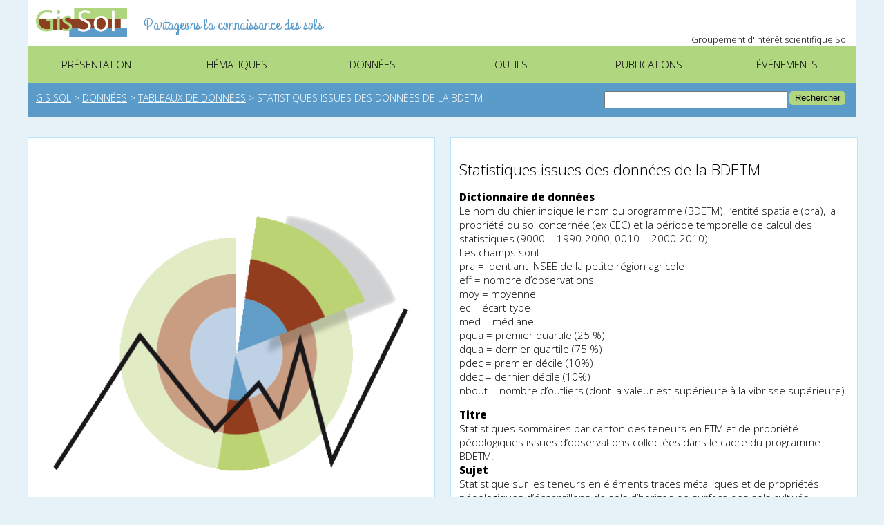

--- FILE ---
content_type: text/html; charset=UTF-8
request_url: https://www.gissol.fr/donnees/donnees-de-la-bdetm-2873
body_size: 5312
content:
﻿<html xmlns="http://www.w3.org/1999/xhtml" xml:lang="en" lang="en">
<head>
<title>Gis Sol &raquo; Statistiques issues des données de la BDETM</title>
	<meta http-equiv="Content-Type" content="text/html; charset=UTF-8" />
	<meta name="generator" content="WordPress 5.8.12" />
	<meta name="viewport" content="width=device-width">
	<!-- INCLUDE jQUERY/SCRIPTS -->        
	<script src="//ajax.googleapis.com/ajax/libs/jquery/1.7.1/jquery.min.js"></script>
	<!-- <script src="//ajax.googleapis.com/ajax/libs/jquery/1.12.1/jquery.min.js"></script> -->
	<script src="//ajax.googleapis.com/ajax/libs/jqueryui/1.8.16/jquery-ui.min.js"></script>
	<!-- <script src="//ajax.googleapis.com/ajax/libs/jqueryui/1.11.4/jquery-ui.min.js"></script> -->
	<script src="https://www.gissol.fr/wp-content/themes/gissol_theme2/js/jquery.easing.1.3.js"></script>
	<script src="https://www.gissol.fr/wp-content/themes/gissol_theme2/js/jquery.easing.compatibility.js"></script>
	<script src="https://www.gissol.fr/wp-content/themes/gissol_theme2/js/tools.js"></script>
	<script src="https://www.gissol.fr/wp-content/themes/gissol_theme2/js/jquery.fitvids.js"></script>
	<script src="https://www.gissol.fr/wp-content/themes/gissol_theme2/js/jquery.fittext.js"></script>
	<script src="https://www.gissol.fr/wp-content/themes/gissol_theme2/js/jquery.bxslider.js"></script>
	<script src="https://www.gissol.fr/wp-content/themes/gissol_theme2/js/jquery.parallax-1.1.js"></script>
	<script src="https://www.gissol.fr/wp-content/themes/gissol_theme2/js/jquery.contenthover.js"></script>
	
	<!-- INCLUDE CSS -->   
	<link rel="stylesheet" href="https://www.gissol.fr/wp-content/themes/gissol_theme2/style.css" type="text/css" media="screen" />
	<!--<link rel="stylesheet" href="https://www.gissol.fr/wp-content/themes/gissol_theme2/reset.css" type="text/css" media="screen" />-->   
	<link rel="stylesheet" href="https://www.gissol.fr/wp-content/themes/gissol_theme2/js/jquery.bxslider.css" type="text/css" />
	
	
	<!-- INCLUDE RSS -->   
	<link rel="alternate" type="application/rss+xml" title="RSS 2.0" href="https://www.gissol.fr/feed" />
	<link rel="alternate" type="text/xml" title="RSS .92" href="https://www.gissol.fr/feed/rss" />
	<link rel="alternate" type="application/atom+xml" title="Atom 0.3" href="https://www.gissol.fr/feed/atom" />
	<link rel="pingback" href="https://www.gissol.fr/xmlrpc.php" /><meta name='robots' content='max-image-preview:large' />
<link rel='dns-prefetch' href='//s.w.org' />
<link rel="alternate" type="application/rss+xml" title="Gis Sol &raquo; Statistiques issues des données de la BDETM Flux des commentaires" href="https://www.gissol.fr/donnees/donnees-de-la-bdetm-2873/feed" />
		<script type="text/javascript">
			window._wpemojiSettings = {"baseUrl":"https:\/\/s.w.org\/images\/core\/emoji\/13.1.0\/72x72\/","ext":".png","svgUrl":"https:\/\/s.w.org\/images\/core\/emoji\/13.1.0\/svg\/","svgExt":".svg","source":{"concatemoji":"https:\/\/www.gissol.fr\/wp-includes\/js\/wp-emoji-release.min.js?ver=5.8.12"}};
			!function(e,a,t){var n,r,o,i=a.createElement("canvas"),p=i.getContext&&i.getContext("2d");function s(e,t){var a=String.fromCharCode;p.clearRect(0,0,i.width,i.height),p.fillText(a.apply(this,e),0,0);e=i.toDataURL();return p.clearRect(0,0,i.width,i.height),p.fillText(a.apply(this,t),0,0),e===i.toDataURL()}function c(e){var t=a.createElement("script");t.src=e,t.defer=t.type="text/javascript",a.getElementsByTagName("head")[0].appendChild(t)}for(o=Array("flag","emoji"),t.supports={everything:!0,everythingExceptFlag:!0},r=0;r<o.length;r++)t.supports[o[r]]=function(e){if(!p||!p.fillText)return!1;switch(p.textBaseline="top",p.font="600 32px Arial",e){case"flag":return s([127987,65039,8205,9895,65039],[127987,65039,8203,9895,65039])?!1:!s([55356,56826,55356,56819],[55356,56826,8203,55356,56819])&&!s([55356,57332,56128,56423,56128,56418,56128,56421,56128,56430,56128,56423,56128,56447],[55356,57332,8203,56128,56423,8203,56128,56418,8203,56128,56421,8203,56128,56430,8203,56128,56423,8203,56128,56447]);case"emoji":return!s([10084,65039,8205,55357,56613],[10084,65039,8203,55357,56613])}return!1}(o[r]),t.supports.everything=t.supports.everything&&t.supports[o[r]],"flag"!==o[r]&&(t.supports.everythingExceptFlag=t.supports.everythingExceptFlag&&t.supports[o[r]]);t.supports.everythingExceptFlag=t.supports.everythingExceptFlag&&!t.supports.flag,t.DOMReady=!1,t.readyCallback=function(){t.DOMReady=!0},t.supports.everything||(n=function(){t.readyCallback()},a.addEventListener?(a.addEventListener("DOMContentLoaded",n,!1),e.addEventListener("load",n,!1)):(e.attachEvent("onload",n),a.attachEvent("onreadystatechange",function(){"complete"===a.readyState&&t.readyCallback()})),(n=t.source||{}).concatemoji?c(n.concatemoji):n.wpemoji&&n.twemoji&&(c(n.twemoji),c(n.wpemoji)))}(window,document,window._wpemojiSettings);
		</script>
		<style type="text/css">
img.wp-smiley,
img.emoji {
	display: inline !important;
	border: none !important;
	box-shadow: none !important;
	height: 1em !important;
	width: 1em !important;
	margin: 0 .07em !important;
	vertical-align: -0.1em !important;
	background: none !important;
	padding: 0 !important;
}
</style>
	<link rel='stylesheet' id='wp-block-library-css'  href='https://www.gissol.fr/wp-includes/css/dist/block-library/style.min.css?ver=5.8.12' type='text/css' media='all' />
<link rel="https://api.w.org/" href="https://www.gissol.fr/wp-json/" /><link rel="alternate" type="application/json" href="https://www.gissol.fr/wp-json/wp/v2/posts/2873" /><link rel="EditURI" type="application/rsd+xml" title="RSD" href="https://www.gissol.fr/xmlrpc.php?rsd" />
<link rel="wlwmanifest" type="application/wlwmanifest+xml" href="https://www.gissol.fr/wp-includes/wlwmanifest.xml" /> 
<meta name="generator" content="WordPress 5.8.12" />
<link rel="canonical" href="https://www.gissol.fr/donnees/donnees-de-la-bdetm-2873" />
<link rel='shortlink' href='https://www.gissol.fr/?p=2873' />
<link rel="alternate" type="application/json+oembed" href="https://www.gissol.fr/wp-json/oembed/1.0/embed?url=https%3A%2F%2Fwww.gissol.fr%2Fdonnees%2Fdonnees-de-la-bdetm-2873" />
<link rel="alternate" type="text/xml+oembed" href="https://www.gissol.fr/wp-json/oembed/1.0/embed?url=https%3A%2F%2Fwww.gissol.fr%2Fdonnees%2Fdonnees-de-la-bdetm-2873&#038;format=xml" />
	
	<link href='//fonts.googleapis.com/css?family=Noticia+Text&v1' rel='stylesheet' type='text/css'>	
	<link href='//fonts.googleapis.com/css?family=Open+Sans:800,300' rel='stylesheet' type='text/css'>
	<link href='//fonts.googleapis.com/css?family=Dancing+Script' rel='stylesheet' type='text/css'>
	<link href='//fonts.googleapis.com/css?family=Grand+Hotel' rel='stylesheet' type='text/css'>
</head>
<body>

<div class="header_menu">	
	<div class="wrap">
		<div id="header_logo">
			<div id="logo"><a href="https://www.gissol.fr/index.php"><img src="https://www.gissol.fr/wp-content/themes/gissol_theme2/images/logo-GIS.png"></a></div>
			<div id="tagline">Partageons la connaissance des sols</div>
			<div id="tagline2">Groupement d'intérêt scientifique Sol</div>
		</div>
		
		<div id="menu">
			<ul>
				<a href="https://www.gissol.fr/./le-gis" title="View all posts in Présentation" ><li>Présentation</li></a><a href="https://www.gissol.fr/./thematiques" title="View all posts in Thématiques" ><li>Thématiques</li></a><a href="https://www.gissol.fr/./donnees" title="View all posts in Données" ><li>Données</li></a><a href="https://www.gissol.fr/./outils" title="View all posts in Outils" ><li>Outils</li></a><a href="https://www.gissol.fr/./publications" title="View all posts in Publications" ><li>Publications</li></a><a href="https://www.gissol.fr/./evenements" title="View all posts in Événements" ><li>Événements</li></a>			</ul>
		</div>

		<div id="bread" class="breadcrumbs" xmlns:v="http://rdf.data-vocabulary.org/#">
		<div id="fil">
			<!-- Breadcrumb NavXT 7.2.0 -->
<span typeof="v:Breadcrumb"><a rel="v:url" property="v:title" title="Go to Gis Sol." href="https://www.gissol.fr" class="home">Gis Sol</a></span> &gt; <span typeof="v:Breadcrumb"><a rel="v:url" property="v:title" title="Go to the Données category archives." href="https://www.gissol.fr/./donnees" class="taxonomy category">Données</a></span> &gt; <span typeof="v:Breadcrumb"><a rel="v:url" property="v:title" title="Go to the Tableaux de données category archives." href="https://www.gissol.fr/./donnees/tableaux-de-donnees" class="taxonomy category">Tableaux de données</a></span> &gt; <span typeof="v:Breadcrumb"><span property="v:title">Statistiques issues des données de la BDETM</span></span>		</div>
		<div id="rech"><form method="get" id="searchform" action="https://www.gissol.fr/">
	<div>
		<input type="text" value="" name="s" id="s" />
		<input type="submit" id="searchsubmit" value="Rechercher" />
	</div>
</form></div>
		</div>
</div>
</div>


<div class="section" id="part_single">
	<div class="wrap">
		
	
	        <div class='colonne'>	<div id='single_full'><div id='cadre_them' class='desc_cat'><img src='/wp-content/uploads/2015/05/picto_tableau_de_donnees.gif'></div>		</div>
		<!-- Fin de colonne -->
		</div>		
		<div class="ecart">&nbsp;</div>		
		<div class="colonne">
		<div id='single_full'>
		<div id="cadre_content" class='desc_cat'>
		<h2>Statistiques issues des données de la BDETM</h2>
		<p><strong>Dictionnaire de données</strong><br />Le nom du fichier indique le nom du programme (BDETM), l&rsquo;entité spatiale (pra), la propriété du sol concernée (ex CEC) et la période temporelle de calcul des statistiques (9000 = 1990-2000, 0010 = 2000-2010)<br />Les champs sont :<br />pra = identifiant INSEE de la petite région agricole<br />eff = nombre d&rsquo;observations<br />moy = moyenne<br />ec = écart-type<br />med = médiane<br />pqua = premier quartile (25 %)<br />dqua = dernier quartile (75 %)<br />pdec = premier décile (10%)<br />ddec = dernier décile (10%)<br />nbout = nombre d&rsquo;outliers (dont la valeur est supérieure à la vibrisse supérieure)</p>
<p><strong>Titre</strong><br />Statistiques sommaires par canton des teneurs en ETM et de propriété pédologiques issues d&rsquo;observations collectées dans le cadre du programme BDETM.<br /><strong>Sujet</strong><br />Statistique sur les teneurs en éléments traces métalliques et de propriétés pédologiques d&rsquo;échantillons de sols d&rsquo;horizon de surface des sols cultivés prélevés dans le cadre des plans d&rsquo;épandage.</p>
<p><strong>Description</strong></p>
<p>L’ADEME a financé deux programmes de collecte d’analyses de sols en éléments traces métalliques. Ces deux campagnes ont été réalisées par l’Inra. La première collecte, effectuée en 1997 et 1998, a permis de recueillir des analyses pour plus de 11 000 sites provenant principalement d&rsquo;une trentaine de départements métropolitains.</p>
<p>La nouvelle collecte s’est déroulée de novembre 2008 à janvier 2010. Elle a été réalisée selon les mêmes principes que la première mais avec de plus grands moyens informatiques. Elle inclut toutes les données déjà rassemblées et traitées en 1998 et contient plus de 73 400 sites. La répartition à l’échelon national est bien meilleure que dans le cas de la première collecte de 1998 : il n’y a qu’un seul département pour lequel aucune donnée n&rsquo;a pu être recueillie. L’immense majorité des analyses récoltées provient de plans d’épandages de boues d’épuration et dans une moindre mesure de programmes scientifiques.</p>
<p>Les analyses concernent d&rsquo;abord 5 propriétés pédologiques : la texture (argile, limons, sables), le carbone organique, la CEC et le pH dans l&rsquo;eau. 7 ETM ont été mesurés avec deux méthodes (extraction à l&rsquo;eau régale ou HF) : cadmium, chrome, cuivre, mercure, nickel, plomb, zinc.<br />Les statistiques sont calculées sur des sous populations par tranche temporelle de 10 ans. Attention, il n&rsquo;a pas été fait de distinction quant à la méthode d&rsquo;extraction dans le calcul des statistiques.</p>
<p><strong>Sources :</strong> Programme BDETM<br /><strong>Créateur et contributeurs</strong> : ADEME et Inra<br /><strong>Article de référence à citer : </strong>Duigou N. et Baize D., 2010 &#8211; Nouvelle collecte nationale d’analyses d’éléments en traces dans les sols (horizons de surface) &#8211; (Cd, Cr, Cu, Hg, Ni, Pb, Se, Zn). Rapport de contrat ADEME.<br /><strong>Droit d&rsquo;utilisation : </strong>licence CC-BY-NC-SA<br /><strong>Contact : </strong><a href="mailto:info&amp;sols@inrae.fr" target="_blank" rel="noopener noreferrer">info&amp;sols@inrae.fr</a></p>


<p></p>
<a href='/wp-content/uploads/2015/06/bdetm.zip' target='_blank'>Télécharger</a>		</div>
			
	
	
	
	
	
	

	</div>
		
	  	
	</div>
		
	<!-- ELEMENTS A CONSULTER POUR UNE THEMATIQUE -->
	
	

</div>
</div>










﻿<div id="footer">
	<div class="wrap">
	<a href="#top"><div id="up"><img src="https://www.gissol.fr/wp-content/themes/gissol_theme2/images/up.png"></div></a>
	<div id="footer_logos" class="footer_divs">
	<div>Copyright ©INRAE</div>
	<a href="https://www.gissol.fr/index.php"><img src="https://www.gissol.fr/wp-content/themes/gissol_theme2/images/logo-GIS.png"></a>
	<a href="http://www.inra.fr" target="_blank"><img src="https://www.gissol.fr/wp-content/themes/gissol_theme2/images/Republique_Francaise_RVB_recadre.png"</a></div>
	<div id="footer_tag" class="footer_divs">Le <b>Gis Sol</b> a pour missions de constituer et de gérer le système d’information sur les sols de France afin de répondre aux demandes des pouvoirs publics et de la société<br>
	<a href="https://www.gissol.fr/?cat=3">> En savoir plus</a></div>
	<div id="footer_direct" class="footer_divs">
	Accès directs
		<ul>
			
			<li><a href="https://www.gissol.fr/?cat=31">Webservices</a></li>
			<li><a href="https://www.gissol.fr/?cat=30">Cartes du RESF</a></li>
			<li><a href="https://dw3.gissol.fr/login">Donesol Web</a></li>
			<li><a href="http://www.gissol.fr/wp-content/uploads/2015/07/logo-GIS.png">Télécharger le logo du Gis Sol</a></li>
		</ul>
	</div>
	
	<div id="footer_desc" class="footer_divs">

		<ul>
			<li class="page_item page-item-2067"><a href="https://www.gissol.fr/mentions-legales">Mentions légales</a></li>
<li class="page_item page-item-2065"><a href="https://www.gissol.fr/credits-photos">Crédits photos</a></li>
<li class="page_item page-item-2077"><a href="https://www.gissol.fr/plan-du-site-2">Plan du site</a></li>
<li class="page_item page-item-2"><a href="https://www.gissol.fr/liens-utiles">Liens utiles</a></li>
			
		</ul>
	</div>
</div>
</div>
<script>
  (function(i,s,o,g,r,a,m){i['GoogleAnalyticsObject']=r;i[r]=i[r]||function(){
  (i[r].q=i[r].q||[]).push(arguments)},i[r].l=1*new Date();a=s.createElement(o),
  m=s.getElementsByTagName(o)[0];a.async=1;a.src=g;m.parentNode.insertBefore(a,m)
  })(window,document,'script','//www.google-analytics.com/analytics.js','ga');

  ga('create', 'UA-62723857-1', 'auto');
  ga('send', 'pageview');

$(document).ready(function() {
     $('a[href=#top]').click(function(){
          $('html, body').animate({scrollTop:0}, 'slow');
          return false;
     });
});
</script>
</body>
</html>


--- FILE ---
content_type: text/plain
request_url: https://www.google-analytics.com/j/collect?v=1&_v=j102&a=1659237421&t=pageview&_s=1&dl=https%3A%2F%2Fwww.gissol.fr%2Fdonnees%2Fdonnees-de-la-bdetm-2873&ul=en-us%40posix&dt=Gis%20Sol%20%C2%BB%20Statistiques%20issues%20des%20donn%C3%A9es%20de%20la%20BDETM&sr=1280x720&vp=1280x720&_u=IEBAAEABAAAAACAAI~&jid=903142432&gjid=233617334&cid=996028328.1768935138&tid=UA-62723857-1&_gid=1330414903.1768935138&_r=1&_slc=1&z=4084661
body_size: -449
content:
2,cG-CS3TJYMYB4